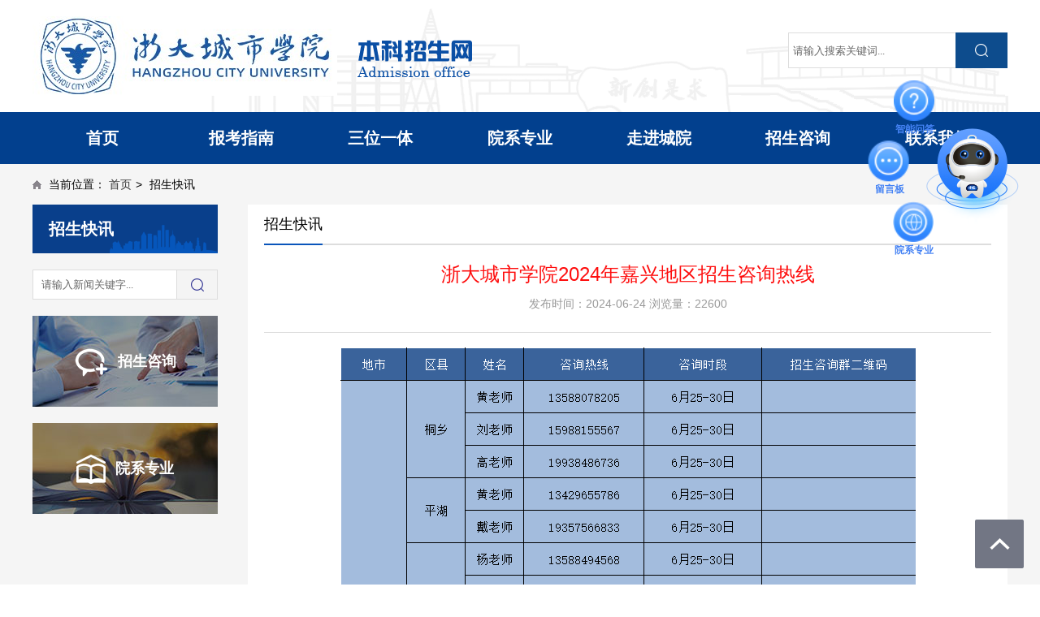

--- FILE ---
content_type: text/html; charset=utf-8
request_url: https://zs.hzcu.edu.cn/news/show-809.html
body_size: 4332
content:
<!DOCTYPE html>
<html>
<head>
    <meta charset="UTF-8">
    <meta name="viewport" content="width=device-width, initial-scale=1.0, maximum-scale=1.0, user-scalable=0;" />
    <meta name="apple-mobile-web-app-capable" content="yes" />
    <meta name="apple-mobile-web-app-status-bar-style" content="black" />
    <meta name="format-detection" content="telephone=no" />
    <meta name="wap-font-scale" content="no">
    <title>浙大城市学院--本科招生网</title>
    <meta name="keywords" content="浙大城市学院,本科招生网" />
    <meta name="description" content="浙大城市学院" />
    <meta http-equiv="X-UA-Compatible" content="IE=edge,chrome=1">
<link href="/public/css/css.css" type="text/css" rel="stylesheet">
<link href="/public/css/main.css" type="text/css" rel="stylesheet">
<link href="/public/css/owl.carousel.css" type="text/css" rel="stylesheet">
<script type="text/javascript" src="/public/js/jquery.min.js"></script>
<script type="text/javascript" src="/public/js/swiper.min.js"></script>
<link rel="stylesheet" href="/public/css/swiper.min.css">
<script type="text/javascript" src="/public/js/henfon.js"></script>
<div id='wx_pic' style='margin:0 auto;display:none;'>
< img src='/public/images/logo.png' />
</div>
<!--all-->
<!--[if IE]>
    <script src="/public/js/html5shiv.js"></script>
    <script src="/public/js/respond.js"></script>
<![endif]-->
</head>
<body>
    <div class="top">
    <div class="wrap clear aepoc">
        <div class="logo fl">
            <a href="/"><img src="/public/images/logo.png"></a>
        </div>
        <div class="fl telcl"><img src="/public/images/xv.png"></div>
        <div class="mob-nav"><span></span></div>
        <div class="tenlsc fr rel">
            <span></span>
            <p class="clear">
                                <input name="keywords" id="keywords" type="text" class="ofec01" placeholder="请输入搜索关键词...">
                <input name="btnGO" onclick="SiteSearch('/search.html', '#keywords');" type="button" class="ofec02">
            </p>
        </div>

    </div>
</div>
<div class="odrelc">
    <ul class="T-nav clear">
                <li><a href="/index.html">首页</a></li>
        <li>
                        <a href="/guide.html">报考指南</a>
            <div class="gdlt">
                                                <a href="/guide-239.html">招生政策</a>
                                <a href="/guide-240.html">招生计划</a>
                                <a href="/guide-241.html">历年分数</a>
                            </div>
        </li>
        <li>
            <a href="http://swyt.hzcu.edu.cn/apply/main.jsp" target="_blank">三位一体</a>            
        </li>
        <li>
                        <a href="/majors.html">院系专业</a>
            
        </li>
        <li>
                        <a href="/about.html">走进城院</a>
            <div class="gdlt">
                                                <a href="/about-139.html">学校简介</a>
                                <a href="/about-140.html">校园动态</a>
                                <a href="/about-132.html">城院生活</a>
                            </div>
        </li>
        <li>
                        <a href="/admissions.html">招生咨询</a>
            <div class="gdlt">
                                                <a href="/admissions-195.html">常见问题</a>
                                <a href="/admissions-200.html">在线咨询</a>
                            </div>
        </li>
        <li>
                        <a href="/contact.html">联系我们</a>
            <div class="gdlt">
                                                <a href="/contact-141.html">联系方式</a>
                                <a href="/contact-142.html">录取查询</a>
                            </div>
        </li>

    </ul>
</div>
            <div class="ny-main">
        <div class="wrap">
            <div class="drelc">
                当前位置：
                                <a href="/index.html">首页</a><span>></span>

                招生快讯
            </div>
            <div class="soncml clear">
                <div class="fl zc-nav">
                    <div class="voleb">招生快讯</div>

                    <div class="slcm-search clear">
        <input name="txtKeywords" id="txtKeywords" type="text" class="c1" placeholder="请输入新闻关键字...">
    <input name="btnSearch" onclick="SiteSearch('/search.html', '#txtKeywords');" type="button" class="c2">
</div><div class="ab-lick">
        <a href="/admissions.html" style="background-image:url(/public/testimg/t10.jpg);"><img src="/public/images/d1.png">招生咨询</a>
        <a href="/departments.html" style="background-image:url(/public/testimg/t11.jpg);"><img src="/public/images/d2.png">院系专业</a>
</div>
                </div>
                <div class="fr scont">
                    <div class="vlemc"><span>招生快讯</span></div>

                    <div class="tc-tit tc mt20">
                        <div class="d1">浙大城市学院2024年嘉兴地区招生咨询热线</div>
                        <div class="d2">发布时间：2024-06-24  浏览量：22600</div>
                    </div>
                    <div class="edit-con">
                        <p style="text-align: center;"><img src="/upload/202406/24/202406241111434919.png" title="嘉兴.png" alt="嘉兴.png"/></p>
                    </div>

                    <div class="nblte">
                        <p><a href="/news/show-810.html">上一篇：浙大城市学院2024年湖州地区招生咨询热线</a></p>
                        <p><a href="/news/show-808.html">下一篇：浙大城市学院2024年杭州周边地区招生咨询热线</a></p>
                    </div>

                </div>

            </div>
        </div>
    </div>
    <div class="foot">
    <div class="wrap">
        <div class="clear loate">
            <div class="fl ecabl">
                <div class="d1"><img src="/public/images/logo2.png"></div>
                <div class="d2"><strong>浙大城市学院招生办</strong></div>
                <div class="d3">学校地址：浙江省杭州市拱墅区湖州街51号  邮政编码：310015</div>
                <div class="d3">电话：0571-88018551    传真：0571-88018510</div>
                <div class="d3">招生QQ群：861653467（招办唯一官方群）   Email：zs@hzcu.edu.cn</div>
            </div>
            <div class="aelbt fl">
                <div class="d1"><strong>快捷导航</strong></div>
                                <div class="d2"><a href="/guide.html">报考指南</a></div>
                <div class="d2"><a href="http://swyt.hzcu.edu.cn/apply/main.jsp" target="_blank">三位一体</a></div>
                                <div class="d2"><a href="/departments.html">院系专业</a></div>
                                <div class="d2"><a href="/about.html">走进城院</a></div>
                                <div class="d2"><a href="/admissions.html">招生咨询</a></div>
            </div>
            <div class="fr ceblae clear">
                <div class="list tc fl">
                    <div class="pic"><img src="/upload/202303/30/202303301411513492.jpg"></div>
                    <div class="tit">浙大城市学院招生办</div>
                    <div class="tit">官方微信</div>
                </div>
                <div class="list tc fl">
                    <div class="pic"><img src="/upload/202303/30/202303301415350848.png"></div>
                    <div class="tit">浙大城市学院</div>
                    <div class="tit">官方微信</div>
                </div>
            </div>
        </div>
    </div>
    <div class="bteao">
        <div class="wrap clear">
            <div class="fl"></div>
            <div class="fr"></div>
        </div>
    </div>
</div>

<div class="xzgj">
	<div class="xzgj-child show_zxgj">
		<div class="topTitle">
		<a class="layk" target="_blank" href="https://answer.eol.cn/fillmess/index?id=2609">考生咨询</a>
		</div>
		<div class="conbg">
			<ul class="menu_robot" style="float: none"></ul>
		</div>
	</div>
</div>

<script id="eda_bar_script" src="https://answer.eol.cn/school/pc/school2609.js"></script>
<div class="gt-olc"><a href="javascript:;"><img src="/public/images/gt.png"></a></div>
<script>
var _hmt = _hmt || [];
(function() {
  var hm = document.createElement("script");
  hm.src = "https://hm.baidu.com/hm.js?8d84311b73cb853b2277f5f5d9572373";
  var s = document.getElementsByTagName("script")[0]; 
  s.parentNode.insertBefore(hm, s);
})();
</script>
<style>
.xz-con.small_screen{
display: none !important;}
</style>
<script>
/*
$(function(){
 function atag(){
  var a = $('.layk');
  if(a && a.length > 0){
   return a;
  }
  return null;
 }

  var interval = setInterval(function(){
  var aTag = atag();
  if(aTag == null){
    return;
  }
clearInterval(interval );
aTag.attr('target','_blank');
aTag.attr('href','https://answer.eol.cn/fillmess/index?id=2609');

  }, 500);
});
*/
</script>



    <!--分享-->
    <script src="http://res.wx.qq.com/open/js/jweixin-1.6.0.js"></script>
    <img src="http://zs.hzcu.edu.cn/" style="display:none" id="wxico" />

    <script>

        if (window.location.href.indexOf('from') != -1 || window.location.href.indexOf('isappinstalled') != -1) {
            //二次分享url重定向 - 需要截取一次分享后微信自动拼接的url参数 & from=singlemessage & isappinstalled=0
            window.location.href = window.location.href.split('?')[0];//这里的split中的字符串会变换（?或 &），主要看自己的url
        }

        var imgUrl = $("#wxico").attr("src");
        var lineLink = '';
        if (lineLink == "") {
            lineLink = location.href.split('#')[0];
        }
        var descContent = '';
        var shareTitle = '';


        wx.config({
            debug: false,
            appId: 'wxffb96eefc7ae5a99',
            timestamp: '1768960258',
            nonceStr: 'OmjgFaFyRgXmwlQ',
            signature: 'f04982be0b202dbc9edb496b4bd329070294c767',
            jsApiList: [
                'updateAppMessageShareData',
                'updateTimelineShareData',
            ]
        });
        wx.ready(function () {
            wx.updateAppMessageShareData({
                title: shareTitle, // 分享标题
                desc: descContent, // 分享描述
                link: lineLink, // 分享链接，该链接域名或路径必须与当前页面对应的公众号JS安全域名一致
                imgUrl: imgUrl, // 分享图标
                success: function () {
                    // 设置成功
                }
            });
            wx.updateTimelineShareData({
                title: shareTitle, // 分享标题
                link: lineLink, // 分享链接，该链接域名或路径必须与当前页面对应的公众号JS安全域名一致
                imgUrl: imgUrl, // 分享图标
                success: function () {
                    // 设置成功
                }
            })
        });
    </script>
</body>
</html>

--- FILE ---
content_type: text/css
request_url: https://zs.hzcu.edu.cn/public/css/css.css
body_size: 1423
content:
@charset "utf-8";
/* CSS Document */
body{font-size:14px; background:#fff; font-family:"Microsoft Yahei","微软雅黑",sans-serif; width:100%; overflow-x:hidden;overflow-y: auto;}
*{-webkit-box-sizing:border-box;-moz-box-sizing:border-box;box-sizing:border-box}
body,form,div,span,ul,ol,li,p,pre,dl,dt,dd,h1,h2,h3,h4,h5,h6,em,a,fieldset,legend,address,label,textarea,select,input,figure,table,th,td,b,i{margin:0;padding:0; }
.hy-main input[type=text]:focus,.hy-main input[type=password]:focus,.hy-main textarea:focus{
 transition:border linear .2s,box-shadow linear .5s;
 -moz-transition:border linear .2s,-moz-box-shadow linear .5s;
 -webkit-transition:border linear .2s,-webkit-box-shadow linear .5s;
 outline:none;border-color:rgba(140,215,255,.75);
 box-shadow:0 0 8px rgba(140,215,225,.5);
 -moz-box-shadow:0 0 8px rgba(140,215,225.5);
 -webkit-box-shadow:0 0 8px rgba(140,215,225,3);
}
fieldset,img{border:0;}img{ max-width:100%;}
ul,li{list-style:none;}
em,i{font-style:normal;}
table{border-collapse:collapse;border-spacing:0;}
a{text-decoration:none; color:#333;}



a:hover{ text-decoration:none; color:#076ed2;}
a:focus,input,button,select,textarea{outline:none;}
h1,h2,h3,h4,h5,h6{ font-size:100%; font-variant: normal;}
input,select,img{ vertical-align:middle;}
legend{ display:none;}
textarea{resize:none;}
.clear:after{clear:both; content:"";display:block;height:0;line-height:0;visibility:hidden;}
.clearfix{zoom:1;}.mt10{ margin-top:10px;}.mt20{ margin-top:20px;}.pt10{ padding-top:10px;}.fl{ float:left;}.fr{ float:right;}.tr{ text-align:right;}.tl{ text-align: left;}.ov{ overflow:hidden;}.rel{ position:relative;}.tc{ text-align:center;}
.none{ display:none;}.block{ display:block;}.mr10{ margin-right:10px;}
:-moz-placeholder { /* Mozilla Firefox 4 to 18 */
    color: #666; font-family:Microsoft YaHei;
}
.picfd{ overflow:hidden;}
.picfd img{transform:scale(1); transition:all 0.5s ease;}
a:hover .picfd img{ transform:scale(1.1); transition:all 0.5s ease;}
::-moz-placeholder { /* Mozilla Firefox 19+ */
    color: #666; font-family:Microsoft YaHei;
}

input:-ms-input-placeholder,
textarea:-ms-input-placeholder {
    color: #666; font-family:Microsoft YaHei;
}

input::-webkit-input-placeholder,
textarea::-webkit-input-placeholder {
    color: #666; font-family:Microsoft YaHei;
}



.translateX-100 {
    -webkit-transform: translateX(-100%);
    -moz-transform: translateX(-100%);
    transform: translateX(-100%);
}
.translateX_100 {
    -webkit-transform: translateX(100%);
    -moz-transform: translateX(100%);
    transform: translateX(100%);
}
.translateY-100 {
    -webkit-transform: translateY(-100%);
    -moz-transform: translateY(-100%);
    transform: translateY(-100%);
}
.translateY_100 {
    -webkit-transform: translateY(100%);
    -moz-transform: translateY(100%);
    transform: translateY(100%);
}
.transition {
    opacity: 0;
    -webkit-transition: all 1s;
    -moz-transition: all 1s;
    transition: all 1s;
}
.scale-0{
	-webkit-transform:scale(0);
    -moz-transform:scale(0);
	transform:scale(0);
	}




.animate.translateX-100, .animate.translateX_100, .animate.translateY_100, .animate.translateY-100, .animate.scale-0 {
    opacity: 1;
    -webkit-transform: translate(0,0);
    -moz-transform: translate(0,0);
    transform: translate(0,0);
	-webkit-transform:scale(1);
    -moz-transform:scale(1);
	transform:scale(1);
}


--- FILE ---
content_type: text/css
request_url: https://zs.hzcu.edu.cn/public/css/main.css
body_size: 5717
content:
@charset "utf-8";
/* CSS Document */
/* index */


body{}
.op0{opacity: 0;}
.wrap{ width:1200px; margin:0 auto;}
.top{ height: auto;width:100%; position: relative; left:0; top:0px; z-index:95; transition:all 0.5s ease; background:#fff url(../images/tbg.png) no-repeat center bottom;}
.aepoc{ background-size:auto 100%;}
.top .logo{ padding:20px 0;}
.telcl{ margin-top:38px; margin-left:25px;}


.top .tenlsc{ height:44px; width:270px; margin-top:40px;}
.top .tenlsc .ofec01{ width:206px; float:left; height:44px; background:#fff; border:1px solid #ddd; border-right:none; padding:0 5px;}
.top .tenlsc .ofec02{ width:64px; float:left; height:44px; background:#0d4c8d url(../images/fdsl2.png) no-repeat center center; border:none; cursor:pointer;}



.odrelc{ background:#02408e;}
.T-nav{ clear:both; width:1200px; margin:0 auto;}
.T-nav > li{ float:left; position:relative; width:14.28%;}
.T-nav > li > a{ display:block; height:64px; line-height:64px; font-size:20px; font-weight:bold; text-align:center; color:#fff;}

.T-nav > li .gdlt{ position:absolute; width:100%; padding:5px 0; left:0; top:64px; display: none; background:#0059aa; text-align:center; z-index:5;}
.T-nav > li .gdlt a{ display:block; line-height:40px; font-size:16px; padding:10px 0; color:#fff;}

.ind-01{ padding:30px 0; background:#fff;}


.zbont{ width:318px;}
.zbont li{ padding-bottom:14px;width: 100%; background:url(../images/db.jpg) no-repeat center bottom; margin-bottom:0px;}
.zbont li a{ display:block; color:#fff; padding:32px 0 32px 150px;}
.zbont li a.a1{ background:#5bcbfb url(../images/a1.png) no-repeat 40px center;}
.zbont li a.a2{ background:#1bdbd0 url(../images/a2.png) no-repeat 40px center;}
.zbont li a.a3{ background:#fc7b7b url(../images/a3.png) no-repeat 40px center;}
.zbont li a.a4{ background:#fec20f url(../images/a4.png) no-repeat 40px center;}
.zbont li a.a5{ background:#bfd62f url(../images/a5.png) no-repeat 40px center;}
.zbont li a .d1{ font-size:22px; font-weight:bold;}
.lmcol{ border:1px solid #ddd; width:844px; padding:0 32px 32px;}
.tbloa{ line-height:66px;}
.tbloa:before{ content:''; display:inline-block; vertical-align:middle; width:4px; height:22px; background:#02408e; margin-right:10px;}
.tbloa strong{ font-size:24px; vertical-align:middle; display:inline-block;}
.tbloa > a{ margin-left:15px; vertical-align:middle; display:inline-block;}
.ralbo{ padding-top:15px;}
.ralbo a{ margin-left:15px; display:inline-block; width:34px; height:35px; background:#b2b2b2 no-repeat center center; border-radius:3px;}
.ralbo a.prev{ background-image:url(../images/left4.png);}
.ralbo a.next{ background-image:url(../images/right4.png);}

.ind-02{ border-top:2px solid #666; border-bottom:2px solid #666; background:url(../testimg/t2.jpg) no-repeat center center; background-size:cover;}
.boala{ background:#fff; padding:25px 30px 30px;}

.abutn{ width:390px;}
.atole strong{ font-size:24px; display:inline-block; vertical-align:middle;}
.atole:before{ content:''; display:inline-block; vertical-align:middle; width:4px; height:22px; background:#02408e; margin-right:10px;}
.atole a{ width:30px; height:30px; background:url(../images/ad.png) no-repeat center center; float:right;}
.cotap li{ padding:20px 0; border-bottom:1px solid #ddd;}
.cotap li a{ display:block;}
.cotap li a .pic{ width:126px;}
.cotap li a .pic img{ width:100%; height:94px; object-fit:cover;}
.cotap li a .con{ width:calc(100% - 141px);}
.cotap li a .con .d1{ font-size:16px; line-height:25px; /*height:25px;*/ overflow:hidden;}
.cotap li a .con .d2{ line-height:22px; /*height:44px;*/ overflow:hidden; margin-top:10px; color:#666;}

.miceo{ width:350px; margin-left:48px;}
.tblmv{ margin-top:20px;}
.tblmv li{ float:left; width:49%; margin-bottom:2%;}
.tblmv li:nth-child(2n-1){ float:right;}
.tblmv li.big{ width:100%;}
.tblmv li a{ display:block; position:relative;}
.tblmv li a .pic img{ height:102px; width:100%; object-fit:cover;}
.tblmv li a .tit{ line-height:35px; height:35px; background:#000; color:#fff; padding:0 10px; overflow:hidden;}

.tblmv li.big a .pic img{ height:230px;}
.tblmv li.big a .tit{ position:absolute; width:100%; left:0; bottom:0; background:rgba(0,0,0,0.7); line-height:42px; height:42px;}
.lateb{ width:320px;}

.teolb{ background:#02408e; padding:15px 12px 0; color:#fff;}
.teolb .atole:before{ background:#fff;}
.teolb .atole a.more{background:url(../images/ad2.png) no-repeat center center;}
.atole a.gd{ margin-top:10px; width:auto; background:none;}
.tcal{ margin-top:20px;}
.tcal a{ position:absolute; width:46px; height:46px; background:url(../images/pl.png) no-repeat center center; left:50%; top:50%; transform:translate(-50%,-50%);}
.tcal img{ width:100%; height:192px; object-fit:cover;}
.teolb .title{ line-height:50px; height:50px; overflow:hidden; text-align:center;}
.latep{ border:1px solid #ddd; margin-top:15px; padding:0 20px 20px;}
.latep li{ border-bottom:1px dashed #ddd; line-height:55px; height:55px; overflow:hidden;}

.ind-03{ background:#fff; padding:20px 0 35px;}
.toeap{ border-top:1px solid #ddd; margin-top:20px;}
.toeap li{ width:18.4%; float:left; margin-right:2%; margin-top:2%;}
.toeap li a{ display: block; text-align:center;}
.toeap li a .pic{ width:100%; height:70px; display:table; border:1px solid #ddd;}
.toeap li a .pic p{ display: table-cell; vertical-align:middle;}
.toeap li a .pic p img{ max-width:90%; max-height:60px;}
.toeap li a .tit{ font-size:15px; margin-top:5px; height:25px; line-height:25px; overflow:hidden;}

.foot{ background:#02408e; color:#fff;}
.loate{ padding:35px 0;}
.ecabl .d2{ font-size:16px; margin-top:10px;}
.ecabl .d3{ margin-top:5px; line-height:25px;}
.aelbt{ margin-left:200px; font-size:16px; padding-top:15px;}
.aelbt .d1{ margin-bottom:10px; line-height:30px;}
.aelbt .d2{ line-height:30px;}
.aelbt .d2 a{ color:#9abeec;}
.ceblae .list{ margin-left:20px; line-height:25px;}
.ceblae .list .pic{ margin-bottom:8px;}

.bteao{ border-top:1px solid #266ec9; padding:15px 0; line-height:25px;}
.gt-olc{ position:fixed; right:20px; bottom:20px; z-index:10;}

.ny-banner{ height:334px; background:no-repeat center center; background-size:cover;}

.ny-main{ background:#f5f5f5; padding:0 0 30px;}
.drelc{ line-height:50px; background:url(../images/hs.png) no-repeat left center; padding-left:20px;}
.drelc span{ margin:0 5px;}

.zc-nav{ width:228px;}
.voleb{ font-weight:bold; color:#fff; font-size:20px; padding:0 20px; line-height:60px; background:#093f8b url(../images/ffr.png) no-repeat right bottom;}
.lbenlc{ border:1px solid #ddd; border-bottom:none;}
.lbenlc li{ border-bottom:1px solid #ddd;}
.lbenlc li > a{ display:block; line-height:55px; padding:0 20px; font-size:16px; position:relative;background:#fff;}
.lbenlc li > a.cur{ color:#ff0101;}
.lbenlc li > a.cur:before{ content:''; position:absolute; left:0; top:0; width:2px; height:100%; background:#ff0101;}
.lbenlc li .slmoa{ display:none;}
.lbenlc li .slmoa a{ display:block; line-height:55px; background:#fff; height:55px; padding:0 15px; border-top:1px solid #ddd;overflow:hidden;}
.lbenlc li .slmoa a:before{ content:''; display:inline-block; vertical-align:middle; margin-right:10px; width:12px; height:2px; background:#ccc;}
.lbenlc li .slmoa a.cur{ color:#0a55bb;}

.slcm-search{ border:1px solid #ddd; margin-top:20px;}
.slcm-search .c1{ width:calc(100% - 50px); height:35px; float:left; background:#fff; padding:0 10px; border:none;}
.slcm-search .c2{ float:left; width:50px; height:35px; border:none; cursor:pointer; border-left:1px solid #ddd; background:#f4f4f4 url(../images/fdsl.png) no-repeat center center;}
.ab-lick a{ margin-top:20px; line-height:112px; color:#fff; text-align:center; display:block; font-size:18px; font-weight:bold;}
.ab-lick a img{ margin-right:12px;}

.scont{ width:935px; padding:0 20px 20px; background:#fff;}
.vlemc{ height:50px; line-height:48px; border-bottom:2px solid #ddd;}
.vlemc span{ display:inline-block; border-bottom:2px solid #0a55bb; font-size:18px;}
.lopcla{ background:#fafafa; padding:2%; margin-top:20px;}
.lopcla a{ line-height:35px; padding:0 20px; text-align:center; display:inline-block; border-radius:8px; margin-right:5px;}
.lopcla a.cur{ color:#fff; background:#ff0101;}
.ovmcla{ margin-top:20px;}
.ovmcla li{ line-height:50px; height:50px; overflow:hidden; border-bottom:1px dashed #ddd;}
.ovmcla li span{ color:#999;}
.ovmcla li a:before{ content:''; background:url(../images/fe.png); display:inline-block; margin-right:10px; vertical-align:middle; width:16px; height:16px;}
.pagecl{ margin-top:20px;}
.pagecl a{ display:inline-block; line-height:30px; min-width:30px; border:1px solid #ddd; padding:0 5px; margin:0 5px;}
.pagecl a.cur{ color:#fff; background:#0768bf;}

.ateboa li{ width:48%; float:left; margin-top:4%;}
.ateboa li .pic img{width:30%;}
.ateboa li:nth-child(2n){ float:right;}
.ateboa li a{ display:block; border:1px solid #ddd; text-align:center; padding:30px 20px;}
.ateboa li a .tit{ font-size:20px; font-weight:bold; margin-top:15px; line-height:25px; height:25px; overflow:hidden;}

.aetboa{ background:#fbfbfb; padding:30px; border:1px solid #ddd; margin-top:3%;}
.aetboa .pic{ width:105px;}
.aetboa .con{ width:calc(100% - 125px);}
.aetboa .con .d1{ font-size:28px; margin-bottom:15px; font-weight:bold;}
.aetboa .con .d2{ line-height:25px; margin-top:5px;}
.aetboa .con .d2 img{ margin-right:5px;}

.edit-con{ line-height:2; padding:2% 0; font-size:16px;}

.areop{ display:flex; flex-wrap:wrap;}
.areop li{ width:48%; margin-top:4%; margin-right:4%;}
.areop li:nth-child(2n){ margin-right:0;}
.areop li .admr{ display:block; border:1px solid #ddd; padding:20px;}
.areop li .admr .pic{ width:105px;}
.areop li .admr .con{ width:calc(100% - 120px);}
.areop li .admr .con .d1{ font-size:20px; font-weight:bold; margin-bottom:15px;}
.areop li .admr .con .d2{ line-height:22px; margin-top:0px; color:#666;}

.latopc li{ padding:30px 0; border-bottom:1px dashed #ddd;}
.latopc li a{ display:block;}
.latopc li a .pic{ width:225px;}
.latopc li a .pic img{ width:100%; height:140px; object-fit:cover;}
.latopc li a .con{ width:calc(100% - 250px);}
.latopc li a .con .d1{ font-size:18px; font-weight:bold; line-height:42px; height:42px; overflow:hidden;}
.latopc li a .con .d2{ color:#999;}
.latopc li a .con .d3{ margin-top:10px; line-height:25px; height:50px; overflow:hidden; color:#666;}

.tc-tit{ border-bottom:1px solid #ddd; padding-bottom:25px;}
.tc-tit .d1{ font-size:24px; color:#fe0e0e;}
.tc-tit .d2{ color:#999; margin-top:12px;}

.nblte{ border-top:1px solid #ddd; padding-top:25px;}
.nblte p{ padding:5px 0; line-height:22px;}

.reaopl li{ margin-top:3%; width:48.5%; float:left;}
.reaopl li:nth-child(2n){ float:right;}
.reaopl li .tit{ line-height:30px; height:30px; overflow:hidden; margin-top:10px; font-size:16px;}
.reaopl li .tim{ color:#999;}

.laebca li{ margin-top:3%;}
.laebca li a{ padding:20px; border:1px solid #ddd; display:block;}
.laebca li a .d1{ font-size:18px; line-height:1.2;}
.laebca li a .d2{ color:#666; line-height:24px; height:48px; overflow:hidden; margin-top:12px;}

.atbolc{ border:1px solid #ddd;  background:#fbfbfb; padding:2%; margin-top:3%; line-height:2;}
.atbolc .d1{font-size:16px;font-weight:bold;}
.atbolc .d2{font-size:14px;color:#666;}
.vblma li{ border:1px solid #d9ecff; margin-top:3%; padding:25px;}
.vblma li .ansl{ background:#f6fdf6; border:1px solid #ddd; padding:25px;}
.vblma li .ateol .tit{ font-size:16px;  color:#ff0101;}
.vblma li .ateol .time{ color:#999; font-size:12px;}
.vblma li .cont{ margin-top:15px;}
.vblma li .ansl{ margin-top:15px;}
.atlbl{ margin-top:25px; padding-top:20px; border-top:1px dashed #ddd;}
.atlbl h3{ font-size:20px;}
.atlbl .list{ margin-top:20px;}
.atlbl .list .c1{ padding:0 10px; height:45px; border:1px solid #ddd; width:48%;    font-family: Microsoft YaHei;
    COLOR: #666;}
.atlbl .list textarea{ width:100%; height:150px; padding:10px; border:1px solid #ddd;}
.atlbl .list .c2{ width:220px; height:45px; border:none; cursor:pointer; color:#fff; font-size:16px; background:#044a9f;font-family:Microsoft YaHei;margin-bottom:3%;}


#map{ height:360px; margin-top:3%;}
.aboeal{ padding:3%;}
.aboeal .d1{ font-size:24px; font-weight:bold; line-height:44px;}
.aboeal .d2{ margin-top:10px; font-size:16px;}
.aboeal .d2 img{ margin-right:8px;}

.oaepla{ margin-top:3%;}
.oaepla td{ padding:15px 5px;}
.oaepla td .c1{ width:100%; max-width:360px; height:45px; border:1px solid #ddd; padding:0 10px;}
.oaepla td .c2{ height:45px; width:100px; margin-right:10px; border:none; cursor:pointer; color:#fff; background:#ff0101;}
.atlebo{ margin-top:3%; border-top:1px dashed #ddd; padding-top:3%;}
.aegbc{ font-size:16px;}





@media (min-width: 1201px){
.T-nav > li > a.cur{ /*background:#c91817*/}
.T-nav > li a:hover{ background:#c91817}
.T-nav > li .gdlt a:hover{ background:#c91817}
.T-nav > li:hover .gdlt{ display:block;}
.ateboa li a:hover{ color:#ff0101; border-color:#ff0101;}
.laebca li a:hover{ color:#ff0101; border-color:#ff0101;}
}


@media (max-width: 1200px){
body{ padding-top:50px;}
.wrap{ width:100%; max-width:768px; padding:0 2%;}
.top{ height:50px; top:0; position:fixed; box-shadow:0 0 10px rgba(0,0,0,0.2);}
.top .logo{ height:50px; padding:0; padding-top:5px;}
.top .logo img{ height:40px;}
.mob-nav{ display:block; float:right; width:50px; height:50px; position:relative;}
.mob-nav:before{ content:''; position:absolute; left:50%; top:50%; height:2px; width:26px; margin-left:-13px; margin-top:-8px; background:#02408e; transition:all 0.5s ease;}
.mob-nav:after{ content:''; position:absolute; left:50%; top:50%; height:2px; width:26px; margin-left:-13px; margin-top:6px; background:#02408e; transition:all 0.5s ease;}
.mob-nav span{position:absolute; left:50%; top:50%; height:2px; width:26px; margin-left:-13px; margin-top:-1px; background:#02408e; transition:all 0.5s ease;}
.mob-nav.on{ transition:all 0.5s ease;}
.mob-nav.on:before{ margin-top:-1px; transform:rotate(45deg); transition:all 0.5s ease;}
.mob-nav.on:after{ margin-top:-1px; transform:rotate(-45deg); transition:all 0.5s ease;}
.mob-nav.on span{width:0;transition:all 0.5s ease;}
.T-nav{ width:100%; position:absolute;  display:none;height:100%; overflow-x:hidden; overflow-y:auto; top:48px; left:0; margin:0; background:rgba(0,0,0,0.9);z-index:9;}
.T-nav li{ display:block; width:100%; border-bottom:1px solid #666;}
.T-nav > li a{ width:100%; text-align:left; padding:0 2%; line-height:45px; height:45px; color:#fff;}
.T-nav > li > a.cur{ background:none; border:none; color:#fff;}
.T-nav li .gdlt{ position:relative; width:100%; top:0; padding:0; background:none;}
.T-nav li .gdlt a{ padding:0 5%; height:35px; line-height:35px; margin:5px 0;}
.T-nav > li .gdlt .cdlec{ width:100%;}
.T-nav > li .gdlt .foopce{ display:none;}
.top .tenlsc{ width:36px; height:36px; margin-top:7px;}
.top .tenlsc span{ display:block; background:url(../images/fdsl.png) no-repeat center center; width:36px; height:36px;}
.top .tenlsc p{ position:absolute; right:0; top:36px; z-index:10; background:#fff; width:242px; box-shadow:0 0 5px rgba(0,0,0,0.1); display:none;}
.top .tenlsc .ofec01{ width:178px;}
.zbont li{ width:49%; float:left; margin-bottom:2%;}
.zbont li:nth-child(2n){ float:right;}
.ind-01{ padding:3% 0;}
.zbont{ width:100%;}
.lmcol{ width:100%;}
.telcl{ margin-top:0}
.telcl img{ height:42px;}
.abutn{ width:100%;}
.miceo{ width:46%; margin:20px 0 0;}
.lateb{ width:46%; margin:20px 0 0;}
.loate{ display:none;}
.bteao div{ width:100%; text-align:center;}
.lmcol{ padding:0 3% 3%;}
.gt-olc{ right:5px; bottom:5px;}
.gt-olc img{ width:40px;}
.boala{ padding:4%;}

.zc-nav{ width:100%;}
.voleb{ border-top-right-radius:0; line-height:50px; font-size:16px; text-align:left; padding:0 4%; background:#093f8b url(../images/xx2.png) no-repeat 95% center;}
.slcm-search,.ab-lick{ display:none;}
.lbenlc{ display:none;}
.scont{ width:100%; margin-top:2%;}
.vlemc span{ font-size:16px;}
.ovmcla li span{ display:none;}
.ny-banner{ height:240px;}
}
@media (max-width: 1000px){

}

@media (max-width: 768px){
.toeap li{width:48%;}
.telcl{ display:none;}
.zbont li a{ padding:15px 15px 15px 65px; background-position: 15px center !important; background-size:auto 40px !important;}
.zbont li a .d1{ font-size:16px;}
.miceo{ width:100%; margin-top:3%;}
.lateb{ width:100%; margin-top:3%;}
.tbloa strong,.atole strong{ font-size:20px;}
.boala{ padding:2%;}
.ny-banner{ height:180px;}
.aetboa .pic{ width:100%; text-align:center;}
.aetboa .con{ width:100%;}
.cotap li a .con .d1{height:auto;line-height:30px;}
.cotap li a .con .d2{display:none;}
.aetboa .con .d1{ text-align:center; font-size:18px; margin:12px 0;}
.areop li{ width:100%; margin-right:0;}
.areop li .admr{ padding:15px;}
.areop li .admr .con .d1{ font-size:16px;}
.latopc li{ padding:15px 0;}
.latopc li a .pic{ width:125px;}
.latopc li a .pic img{ height:100px;}
.latopc li a .con{ width:calc(100% - 135px);}
.latopc li a .con .d1{ font-size:16px; line-height:32px; height:32px; overflow:hidden;}
.latopc li a .con .d2{ display:none;}
.tc-tit .d1{ font-size:18px;}
.reaopl li{ width:100%;}
.laebca li a{ padding:4%;}
.laebca li a .d1{ font-size:16px;}
.atbolc{ font-size:14px;}
.atbolc .d1{ font-size:16px;}
.vblma li .ateol .time{ width:100%; margin-top:5px;}
.vblma li,.vblma li .ansl{ padding:4%;}
.vblma li .ateol .tit{ font-size:16px;}
.atlbl h3{ font-size:18px;}
.atlbl .list{ margin:0;}
.atlbl .list .c1{ width:100%; margin-top:12px;}
.atlbl .list textarea{ margin-top:12px;}
#map{ height:180px;}
.aboeal .d1{ font-size:20px;}
.aboeal .d2{ font-size:14px;}

}




@media (max-width: 640px){
.ateboa li{ width:100%;}
.ateboa li a{ padding:4%;}
.ateboa li a .tit{ font-size:16px;}

}
@media (max-width: 420px){

}













/*视频播放*/
.shade {position: fixed;left: 0; top: 0; z-index: 21;display: none; width: 100%;height: 100%; background-color: #000;filter: alpha(opacity=50); opacity: 0.5; }
.big-video {
    position: fixed;
    left: 50%;
    top: 50%;
	margin-top:-240px;
    z-index: 22;
    display: none;
    margin-left: -450px;
    background-color: #fff;
    width: 900px;
    box-sizing: border-box;
}
.big-video-main {
    height: 480px;
}
.big-video-clo {
    position: absolute;
    right: -35px;
    top: 0;
    width: 30px;
    height: 30px;
    background: url(../images/icon30.png) no-repeat center center;
    cursor: pointer;
}

@media screen and (max-width: 750px){
.big-video {
    width: 100%;
    left: 0;
    margin-left: 0;
}
.big-video-main {
    height: 185px;
}
.big-video-clo {
    right: 0;
    z-index: 21;
}
}









--- FILE ---
content_type: text/javascript
request_url: https://answer.eol.cn/school/pc/school2609.js
body_size: 2965
content:
document.addEventListener('DOMContentLoaded', function () {
	function addScriptPc(src,charset, callback) {
		var newScript = document.createElement('script');
		newScript.src = src;
		if(charset) newScript.charset ='utf-8'
		newScript.onload = callback; // 添加加载完成回调
		document.body.appendChild(newScript);
	}
	if((navigator.userAgent.match(/(phone|pad|pod|iPhone|iPod|ios|iPad|Android|Mobile|BlackBerry|IEMobile|MQQBrowser|JUC|Fennec|wOSBrowser|BrowserNG|WebOS|Symbian|Windows Phone)/i))) {
		if(1==1){
			var link = document.createElement('link');
					link.href = "https://answer.eol.cn/app/static/css/mobile_floatwindow.css";
					link.rel = 'stylesheet';
					document.head.appendChild(link);
			if(typeof(jQuery)=="undefined" && typeof(Zepto)=="undefined") {
				addScriptPc('https://answer.eol.cn/app/static/scripts/jquery-1.9.1.min.js','', function() {
						// jQuery加载完成后再加载依赖脚本
						addScriptPc("https://answer.eol.cn/school/mobile/schoolfloat2609.js");
				});
			} else {
				// 如果jQuery已存在，直接加载
				addScriptPc("https://answer.eol.cn/school/mobile/schoolfloat2609.js");
			}

			// 判断是否拼接对应参数
			var js_need = document.getElementById("eda_bar_script");
			// js_need.attachShadow({ mode: "open" });
			var arraytemp = new Array();
				arraytemp = js_need.src.split('?');
			if (arraytemp[1]) {
				arraytemp = arraytemp[1].split('=');
				// 确认拼接参数为来源时，存入cookie
				if (arraytemp[0] == 'from' && arraytemp[1]) {
					var exdate = new Date();
						exdate.setDate(parseInt(exdate.getDate()) + parseInt(1));
					document.cookie = 'from='+arraytemp[1]+';expires='+exdate.toGMTString()+';path=/;domain=.eol.cn';
				}
			}
		}
	} else {
		if(1==1){ //挂链展示
			var link = document.createElement('link');
					link.href = 'https://answer.eol.cn/app/static/scripts/pc/css/floatwindow.css';
					link.rel = 'stylesheet';
					document.head.appendChild(link);	
				// 按顺序加载脚本
				if (typeof(jQuery) == "undefined" && typeof(Zepto) == "undefined") {
						addScriptPc('https://answer.eol.cn/app/static/scripts/jquery-1.9.1.min.js', null, function() {
							addScriptPc ('https://answer.eol.cn/app/static/scripts/json2.js')
							addScriptPc ('https://answer.eol.cn/school/pc/schoolfloat2609.js','utf-8')
						});
				} else {
					addScriptPc ('https://answer.eol.cn/app/static/scripts/json2.js')
					addScriptPc ('https://answer.eol.cn/school/pc/schoolfloat2609.js','utf-8')
				}
				

				// 判断是否拼接对应参数
				var js_need = document.getElementById("eda_bar_script");
				var arraytemp = new Array();
					arraytemp = js_need.src.split('?');
				if (arraytemp[1]) {
					arraytemp = arraytemp[1].split('=');
					// 确认拼接参数为来源时，存入cookie
					if (arraytemp[0] == 'from' && arraytemp[1]) {
						var exdate = new Date();
							exdate.setDate(parseInt(exdate.getDate()) + parseInt(1));
						document.cookie = 'from='+arraytemp[1]+';expires='+exdate.toGMTString()+';path=/;domain=.eol.cn';
					}
				}
		}
	}
});

--- FILE ---
content_type: application/x-javascript
request_url: https://zs.hzcu.edu.cn/public/js/henfon.js
body_size: 964
content:

$(function(){
	var $heights = $(window).height();
	    $widths  = $(window).width();
		
	$(".langt span,.top .tenlsc span").click(function(){
		$(this).siblings().stop(false,true).slideToggle();
		});

	if($(window).width()<=1200){
			$(".T-nav > li > a").click(function(){
			  if($(this).siblings(".gdlt").length>0){
				  $(this).siblings(".gdlt").stop(false,true).slideToggle();
				  $(this).parent().siblings().find(".gdlt").slideUp();
				  return false;
				  }
			  
			});
			
			};
	$(window).resize(function(){
		var mosh = $(window).height();
		if($(window).width()>1200){
			$(".T-nav").css({height:"auto"})
			}else{
				$(".T-nav").height(mosh-50)
				}
		if($(window).width()>1200){
			$(".T-nav").show();
			}else{
				$(".T-nav").hide();
				}
		});
	$(".mob-nav").click(function(){
		$(this).toggleClass("on");
		$(".T-nav").stop(false,true).fadeToggle();
		});
	$(".tab-hd span").click(function(){
		var slis = $(this).index();
		$(this).addClass("cur").siblings().removeClass("cur");
		$(this).parent().siblings(".tab-bd").children(".bd").eq(slis).stop(false,true).fadeIn().siblings().hide()
		});
	$(".voleb").click(function(){
	  if($(window).width()<=1200){
		  $(".lbenlc").stop(false,true).slideToggle();
		  }
	});
	$(".lbenlc li .slmoa a.cur").parent().show().siblings("a").addClass("cur");
	
	$(".lbenlc li > a").click(function(){
	  if($(this).siblings(".slmoa").length>0){
		  $(this).siblings().stop(false,true).slideDown().parent().siblings().children(".slmoa").stop(false,true).slideUp();
		  return false
		  }	
	})
})
//������ѯ
function SiteSearch(send_url, divTgs) {
    var queryConfig = {
        "se": $.trim($(divTgs).val())
    };
    var setQueryConfig = function () {
        var _str = "";
        for (var o in queryConfig) {
            if (queryConfig[o] != '') {
                _str += o + "=" + encodeURI(queryConfig[o]) + "&";
            }
        }
        var _str = _str.substring(0, _str.length - 1);
        return _str;
    }
    var params = setQueryConfig();
    if (params.length > 0) {
        window.location.href = send_url + "?" + params;
    }
    return false;
}

--- FILE ---
content_type: text/javascript
request_url: https://answer.eol.cn/school/pc/schoolfloat2609.js
body_size: 5604
content:
(function ($) {
	//初始化信息
	function isArray(str){
		return Object.prototype.toString.call(str) == "[object Array]";
	};
	function getFirst(obj){		
		for(var key in obj){
			return {
				url:obj[key],
				name:key
			};
		}
	};
	function IEVersion(){
		var fIEVersion;
		var userAgent = navigator.userAgent;
		var isIe = userAgent.indexOf("compatible") > -1 && userAgent.indexOf("MSIE") > -1;
		if(isIe) {
			var reIE = new RegExp("MSIE (\\d+\\.\\d+);");
			reIE.test(userAgent);
			fIEVersion = parseFloat(RegExp["$1"]);
		}
		return fIEVersion;
	};
	function ctrModalDom(src){
		document.getElementById('eol-modal')&&document.getElementById('eol-modal').remove();
		var h = window.location.href;
		var nodediv = document.createElement("div");
		nodediv.setAttribute('id', 'eol-modal')
		nodediv.setAttribute('class', 'message-box-wrapper')
		if(window.screen.height < 800){
			nodediv.style.height = '95%';
		}
		var iframe = document.createElement('iframe');
		iframe.src = src+'&xxurl='+h
		iframe.width = '1060px';
		iframe.height = '100%';
		nodediv.appendChild(iframe);
		document.body.appendChild(nodediv);			
	}
	window.addEventListener('message', function (e) {
		if (e.data.data === 'close-eolmodal') {
			document.getElementById('eol-modal')&&document.getElementById('eol-modal').remove()
		}
	}, false);	
	//判断展示的是样式1还是样式2
	var float_type=1 //1样式1  2样式2
	var open_mode = 1  //1新页面1   2弹窗2
	var index_switch = 2 // 是否在首页打开 1是 2不是
	var isAutoPlayAnimation = 1 // 是否自动播放动画（爪爪） 1是 2不是
	
	// window.open('https://answer.eol.cn/question/index?id=33&fm=xxnetwork','eolxe',"width=950,height=600,location=no,resizable=yes,scrollbars=0,toolbar=0,scrollbars=0,menubar=0")
	if(float_type=='1'){
	var initMConfig=function(){
		//根据背景色获取图片
		var gb_color = '#4482F4';
									$('#eol_float').css('background',"url('https://static-answer.eol.cn/static/images/4482F4/jqr-zhen.png') no-repeat");
				$('.ft_c').css('color',gb_color);
				$('.askurl img').attr('src','https://static-answer.eol.cn/static/images/4482F4/wd-n.png');/*//给智能问答图片链接*/
				$('#lyb img').attr('src','https://static-answer.eol.cn/static/images/4482F4/lyb-n.png');/*//给留言板图片链接*/
				$('#ztzy img').attr('src','https://static-answer.eol.cn/static/images/4482F4/zy-n.png');/*//给直通专业图片链接*/
				$('#wc_img').attr('src','https://static-answer.eol.cn/static/images/4482F4/zbwx.png');/*//给微信图片链接*/
				
			
				var link_str = {"\u9662\u7cfb\u4e13\u4e1a":"https:\/\/zs.hzcu.edu.cn\/majors.html"};/*//自定义链接*/
		var location_num = 2; /*//浮窗位置  1 左 2 右   */
		var weixin = 2;/* //微信二维码  1展现   2隐藏*/
		var float_show_askspecialty = 2;/* //直通专业  1展现   2隐藏*/	
					var location_top = '20%'; /*//上距离 */
							var location_left = '20px';/*//左/右距离 */
				var board = 1;/*//1 开启 2 关闭*/
		if(board == 1){
							$('#eol_float .board').attr('href','https://answer.eol.cn/board/index?id=2609&source=gw_pc');/*//给留言板的链家地址每个学校一个*/
					}else{			
			$("#lyb").remove();/*//隐藏*/		
		}
		if(location_num == 1){
							var location_left = '20px';/*//左距离 */
					
			if(board ==1 && float_show_askspecialty == 1&&weixin == 1 && !isArray(link_str) && JSON.stringify(link_str) !== '{}'){
				$('#eol_float').addClass('f-left');
			}else if((board ==1&&float_show_askspecialty == 2&&weixin == 1 && !isArray(link_str) && JSON.stringify(link_str) !== '{}')||(board ==1&&float_show_askspecialty == 1&&weixin == 2 && !isArray(link_str) && JSON.stringify(link_str) !== '{}') || (board==2&&float_show_askspecialty == 1&&weixin == 1 && !isArray(link_str) && JSON.stringify(link_str) !== '{}') || (board ==1&&float_show_askspecialty == 1&&weixin == 1 && isArray(link_str) && link_str.length === 0)){
				$('#eol_float').addClass('f-left_4');
			}else{
				$('.eol_menu').prepend('<li></li>')
				$('#eol_float').addClass('f-left');
			}
			$("#eol_float").css("left",location_left);
			$("#eol_float").css("top",location_top);
		}else if(location_num == 2){
							var location_left = '20px';/*//右距离 */
						if(board ==1&&float_show_askspecialty == 1&&weixin == 1 && !isArray(link_str) && JSON.stringify(link_str) !== '{}'){
				$('#eol_float').addClass('f-right');
			}else if((board ==1&&float_show_askspecialty == 2&&weixin == 1 && !isArray(link_str) && JSON.stringify(link_str) !== '{}')||(board ==1&&float_show_askspecialty == 1&&weixin == 2 && !isArray(link_str) && JSON.stringify(link_str) !== '{}') || (board==2&&float_show_askspecialty == 1&&weixin == 1 && !isArray(link_str) && JSON.stringify(link_str) !== '{}') || (board ==1&&float_show_askspecialty == 1&&weixin == 1 && isArray(link_str) && link_str.length === 0)){
				$('#eol_float').addClass('f-right_4');
				
			}else{
				$('.eol_menu').prepend('<li></li>')
				$('#eol_float').addClass('f-right');
			}
			$("#eol_float").css("right",location_left);
			$("#eol_float").css("top",location_top);
		}	
		var schoolid = '2609';
		var chinaSchoolid = '7405';
		if(float_show_askspecialty == 1){
			$('#eol_float .ztzy').attr('href','https://answer.eol.cn/question/askspecialty?id='+schoolid+'&source=gw_pc');
		}else{
			$('#ztzy').remove();
			if(location_num == 1){
				if($("ul.eol_menu li").eq(2).attr('id') == 'wechart'){
					$('#wx_img').addClass("f-l-nozt")
				}
			}else if(location_num == 2){
				if($("ul.eol_menu li").eq(2).attr('id') == 'wechart'){
					$('#wx_img').addClass("f-r-nozt")
				}
			}
		}
		/*//在线问答链接设置*/
		if(schoolid == chinaSchoolid){
			$('#eol_float .askurl').attr('href','https://answer.eol.cn/moreschool&source=gw_pc');
		}else{
			//是否在官网打开(弹窗)
			if(open_mode == '2' ){
				//弹窗打开 是
				$('#eol_float .askurl').attr('target','')
				$('#eol_float .askurl').click(function(){
					if(index_switch == 1){
						// 在首页打开
						ctrModalDom('https://answer.eol.cn/index/index?id=2609&fm=xxnetwork&source=gw_pc')
					}else{
						ctrModalDom('https://answer.eol.cn/fillmess/index?id=2609&fm=xxnetwork&source=gw_pc')
					}
				});
				$('#eol_float .askurl').attr('href','javascript:void(0)');
			}else{
				if(index_switch == 1){
					// 在首页打开
					$('#eol_float .askurl').attr('href','https://answer.eol.cn/index/index?id='+schoolid+'&source=gw_pc');
				}else{
					$('#eol_float .askurl').attr('href','https://answer.eol.cn/fillmess/index?id='+schoolid+'&source=gw_pc');
				}
				
			}
			
		}
	
			
			if(!isArray(link_str) && JSON.stringify(link_str) !== '{}'){
				var url = getFirst(link_str).url;
				var name = getFirst(link_str).name;
				$('.eol_menu').append('<li><a class="float-a1"  target="_blank" href="'+url+'" referrerpolicy="unsafe-url"><img src="https://static-answer.eol.cn/static/images/4482F4/bd.png"></a><a class="ft_c" target="_blank" href="'+url+'" referrerpolicy="unsafe-url">'+name+'</a></li>');
				$('.ft_c').css('color',gb_color);	
			}
			
		var weixin = 2;/* //微信二维码  1展现   2隐藏*/
		if(weixin == 2){
			$("#wechart").remove();		
		}else{
			if(location_num == 1){
									$('#wx_img img').attr('src','https://static-answer.eol.cn//static/scripts/admin/images/auto_06.png');/*//给微信图片链接*/
					
				$('.wx-pic-right').addClass('hide');
			}else if(location_num == 2){
									$('#wx_img img').attr('src','https://static-answer.eol.cn//static/scripts/admin/images/auto_06.png');/*//给微信图片链接*/
								$('.wx-pic-left').addClass('hide');
			}
		}
		if(board == 2 && float_show_askspecialty == 1 && !isArray(link_str) && JSON.stringify(link_str) !== '{}'){
			if(location_num == 1){
				$('#wx_img').addClass("f-l-nolyb")
			}else{
				$('#wx_img').addClass("f-r-nolyb")
			}
		}else if(board == 2 && float_show_askspecialty == 2 && !isArray(link_str) && JSON.stringify(link_str) !== '{}'){
			if(location_num == 1){
				$('#wx_img').addClass("f-l-nozt-nolyb")
			}else{
				$('#wx_img').addClass("f-r-nozt-nolyb")
			}		
		}else if(board == 2 && float_show_askspecialty == 1 && isArray(link_str) && link_str.length === 0){
		}
	}
	var html = '<div class="eol_navbar" id="eol_float">'+
				'<ul  class="eol_menu">'+
				'<li><a class="float-a1 askurl" target="_blank" href="#" referrerpolicy="unsafe-url"><img></a><a class="askurl ft_c" target="_blank" referrerpolicy="unsafe-url">智能问答</a></li>'+
				'<li id="lyb"><a class="float-a1 board" target="_blank" href="#" referrerpolicy="unsafe-url"><img></a><a class="board ft_c" target="_blank" referrerpolicy="unsafe-url">留言板</a></li>'+
				'<li id="ztzy"><a class="float-a1 ztzy" target="_blank" href="#" referrerpolicy="unsafe-url"><img></a><a class="ztzy ft_c" target="_blank" referrerpolicy="unsafe-url">直通专业</a></li>'+
				'<li id="wechart"><a class="float-a1 eol_weixin" target="_blank" href="#" referrerpolicy="unsafe-url"><img id="wc_img"></a><div id="wx_img" style="display: none;"><img style="width: 80px;"></div><a class="ft_c" referrerpolicy="unsafe-url">官方微信</a></li>'+
				'</ul>'+
			'</div>';
	$("body").append(html);
	initMConfig();
	if( IEVersion() == 7 || IEVersion() == 8) {
		$('.ft_c').css({ 'background':'transparent',
			"lineHeight": '120px',
			'fontSize': "12px",		
			fontWeight: 400,		
			width: '50px',
			height: '50px',
			textAlign: 'center',		
			position: 'absolute'
		});	
		$(".f-right_4 #wx_img").css({
			left:"-85px",top:"50px"
		});
		$(".f-right #wx_img").css({
			left:"-85px",top:"45px"
		});
		$(".f-left_4 #wx_img").css({
			left:"55px",top:"50px"
		});
		$(".f-left #wx_img").css({
			left:"55px",top:"50px"
		});
		$(".f-right_4 .eol_menu li").eq(0).css({
			left:"-45px",top:"-150px"
		});
		$(".f-right_4 .eol_menu li").eq(1).css({
			left:"-135px",top:"-90px"
		});
		$(".f-right_4 .eol_menu li").eq(2).css({
			left:"-130px",top:"10px"
		});
		$(".f-right_4 .eol_menu li").eq(3).css({
			left:"-35px",top:"45px"
		});
		$(".f-right .eol_menu li").eq(0).css({
			left:"-45px",top:"-150px"
		});
		$(".f-right .eol_menu li").eq(1).css({
			left:"-110px",top:"-120px"
		});
		$(".f-right .eol_menu li").eq(2).css({
			left:"-135px",top:"-45px"
		});
		$(".f-right .eol_menu li").eq(3).css({
			left:"-105px",top:"30px"
		});
		$(".f-right .eol_menu li").eq(4).css({
			left:"-35px",top:"45px"
		});
		$(".f-left_4 .eol_menu li").eq(0).css({
			left:"-35px",top:"-150px"
		});
		$(".f-left_4 .eol_menu li").eq(1).css({
			left:"45px",top:"-95px"
		});
		$(".f-left_4 .eol_menu li").eq(2).css({
			left:"45px",top:"0px"
		});
		$(".f-left_4 .eol_menu li").eq(3).css({
			left:"-40px",top:"45px"
		});
		$(".f-left .eol_menu li").eq(0).css({
			left:"-35px",top:"-150px"
		});
		$(".f-left .eol_menu li").eq(1).css({
			left:"45px",top:"-120px"
		});
		$(".f-left .eol_menu li").eq(2).css({
			left:"65px",top:"-45px"
		});
		$(".f-left .eol_menu li").eq(3).css({
			left:"40px",top:"30px"
		});
		$(".f-left .eol_menu li").eq(4).css({
			left:"-40px",top:"45px"
		});
	}	
	// 微信二维码
	var wx_length = $('.wx-pic').length; //获取页面wxpic的个数
	var has_hide = true;  //是否含有hide这个class名
	var locationtmp = 2; /*//浮窗位置  1 左 2 右   */
	$('#wechart').mouseenter(function(event){
		$('#wx_img').css('display','block');
	})
	$('#wechart').mouseleave(function(event){	
		$('#wx_img').css('display','none');
	});
	
	
	// 鼠标悬停对应的动画
	var add 
	if(Number(isAutoPlayAnimation)===1){
		add = setTimeout(function(){ timeAddClass(); }, 3000);
	}
	// 鼠标移入，消除定时任务的动画
	$('#eol_float').mouseenter(function(event){
		clearInterval(add)
		if(locationtmp == 2 ){
			if($('.eol_menu li').length === 4 && $('.eol_menu li:first').find("a").length>0){
				$('#eol_float').addClass('st-r_4');
			}else{
				$('#eol_float').addClass('st-r');
			}
		}else{
			if($('.eol_menu li').length === 4 && $('.eol_menu li:first').find("a").length>0){
				$('#eol_float').addClass('st-l_4');
			}else{
				$('#eol_float').addClass('st-l');
			}
		}
	});
	// 鼠标移出，恢复定时任务的动画
	$('#eol_float').mouseleave(function(event){
		$('#eol_float').removeClass('st-r');
		$('#eol_float').removeClass('st-r_4');
		$('#eol_float').removeClass('st-l');
		$('#eol_float').removeClass('st-l_4');
		if(Number(isAutoPlayAnimation)===1){
			add = setTimeout(function(){ timeAddClass(); }, 3000);
		}
		
	});
	
	function timeAddClass(){
		if(!$('#eol_float').hasClass('st-l_4')&&!$('#eol_float').hasClass('st-r_4')&&!$('#eol_float').hasClass('st-r')&&!$('#eol_float').hasClass('st-l') ){
			if(locationtmp == 2 ){
				if($('.eol_menu li').length === 4 && $('.eol_menu li:first').find("a").length>0){
					$('#eol_float').addClass('st-r_4');
				}else{
					$('#eol_float').addClass('st-r');
				}
			}else{
				if($('.eol_menu li').length === 4 && $('.eol_menu li:first').find("a").length>0){
					$('#eol_float').addClass('st-l_4');
				}else{
					$('#eol_float').addClass('st-l');
				}
			}
			remClass();
		}
	}
	function remClass(){
		setTimeout(function () {
			if(locationtmp == 2 ){
				$('#eol_float').removeClass('st-r');
				$('#eol_float').removeClass('st-r_4');
			}else{
				$('#eol_float').removeClass('st-l');
				$('#eol_float').removeClass('st-l_4');
			}
			add = setTimeout(function(){ timeAddClass(); }, 3000);
		},5000);
	}
		$("#eol_float").click(function(e){	
		var hanld_mode = 1 
		var hanld_switch = 2	
		var isClick = document.getElementById('eol_float').getAttribute('data-flag');
		if(isClick !== 'true') {
			return false
		}		 
		if (e.target && e.target.nodeName.toUpperCase() === 'DIV') {			
			if(hanld_mode == 1){
				if(hanld_switch == 1){	
					// window.open('https://answer.eol.cn/index/index?id=2609&source=gw_pc')
					 jumpByLink('https://answer.eol.cn/index/index?id=2609&source=gw_pc')
				} else{
					// window.open('https://answer.eol.cn/fillmess/index?id='+2609+'&source=gw_pc')
					 jumpByLink('https://answer.eol.cn/fillmess/index?id=2609&source=gw_pc')
				}
			}else{
				if(hanld_switch == 1){
					// 在首页打开
					ctrModalDom('https://answer.eol.cn/index/index?id=2609&fm=xxnetwork&source=gw_pc')
				}else{
					ctrModalDom('https://answer.eol.cn/fillmess/index?id=2609&fm=xxnetwork&source=gw_pc')
				}
			}
		}
	})
		// 机器人拖拽	
		var firstTime='';
		var lastTime='';
		$('#eol_float').mousedown(function(e) {
			if (e) {
				e.stopPropagation();
			}	
			firstTime = new Date().getTime();
			$('#eol_float').css('cursor','move');
			$('#eol_float').css('animation-play-state','paused');
			// e.pageX
			var positionDiv = $(this).offset();
			var distenceX = e.clientX - positionDiv.left;
			var distenceY = e.clientY - document.getElementById('eol_float').offsetTop;
			$(document).mousemove(function(e) {
				if (e) {
					e.stopPropagation();
				}
				var x = e.clientX  - distenceX;
				var y = e.clientY  - distenceY;								
				if (x < 0) {
					x = 0;
				} else if (x >= $(document).width() - $('#eol_float').outerWidth(true)) {
					x = $(document).width() - $('#eol_float').outerWidth(true);
				}
		
				if (y < 0) {
					y = 0;
				} else if (y >= $(window).height() - $('#eol_float').outerHeight(true)) {
					y = $(window).height() - $('#eol_float').outerHeight(true);
				}
		
				$('#eol_float').css({
					'-webkit-user-select':'none',
					'-moz-user-select':'none',
					'-o-user-select':'none',
					'userSelect': 'none',
					'left': x + 'px',
					'top': y + 'px'
				});
			});
		
			$(document).mouseup(function(e) {
				if (e) {
					e.stopPropagation();
				}
				lastTime = new Date().getTime();				
				$(document).unbind('mousemove');
				$('#eol_float').css('cursor','pointer');
				$('#eol_float').css('animation-play-state','running');
				if( (lastTime - firstTime) < 200){
					document.getElementById('eol_float').setAttribute('data-flag',true)
				 }else{
					document.getElementById('eol_float').setAttribute('data-flag',false)
				 }							
			});
		});	
	}else{
    //样式2 开始
    var initMConfig_style2=function(){
      //根据背景色获取图片	
      var gb_color = '#4482F4';
      $('#eol_float_style2').css('background',"url('https://static-answer.eol.cn/static/images/4482F4/e-style2.png') center 0 no-repeat");
      $('.ft_c2').css('color','#fff');
      $('.askurl2 img').attr('src','https://static-answer.eol.cn/static/images/4482F4/wd-n-style2.png');/*//给智能问答图片链接*/
      $('#lyb2 img').attr('src','https://static-answer.eol.cn/static/images/4482F4/lyb-n-style2.png');/*//给留言板图片链接*/
      $('#ztzy2 img').attr('src','https://static-answer.eol.cn/static/images/4482F4/zy-n-style2.png');/*//给直通专业图片链接*/
      $('#wc_img2').attr('src','https://static-answer.eol.cn//static/scripts/admin/images/auto_06.png');/*//给微信图片链接*/
      
      var link_str = {"\u9662\u7cfb\u4e13\u4e1a":"https:\/\/zs.hzcu.edu.cn\/majors.html"};/*//自定义链接*/
      var location_num = 2; /*//浮窗位置  1 左 2 右   */
      var weixin = 2;/* //微信二维码  1展现   2隐藏*/
      var float_show_askspecialty = 2;/* //直通专业  1展现   2隐藏*/	
              var location_top = '20%'; /*//上距离 */
                    var location_left = '20px';/*//左/右距离 */
            var board = 1;/*//1 开启 2 关闭*/
      if(board == 1){
                  $('.board2').attr('href','https://answer.eol.cn/board/index?id=2609&source=gw_pc');/*//给留言板的链家地址每个学校一个*/
              }else{			
        $("#lyb2").remove();/*//隐藏*/		
      }
      if(location_num == 1){
                  var location_left = '20px';/*//左距离 */
        		
  
        $("#eol_float_style2").css("left",location_left);
        $("#eol_float_style2").css("top",location_top);
      }else if(location_num == 2){
                  var location_left = '20px';/*//右距离 */
                
        $("#eol_float_style2").css("right",location_left);
        $("#eol_float_style2").css("top",location_top);
      }	
      var schoolid = '2609';
      var chinaSchoolid = '7405';
      if(float_show_askspecialty == 1){
        $('.ztzy2').attr('href','https://answer.eol.cn/question/askspecialty?id='+schoolid+'&source=gw_pc');
      }else{
        $('#ztzy2').remove();
      }
      /*//在线问答链接设置*/
      if(schoolid == chinaSchoolid){
        $('.askurl2').attr('href','https://answer.eol.cn/moreschool&source=gw_pc');
      }else{
        //是否在官网打开(弹窗)
        if(open_mode == '2' ){
          //弹窗打开 是
          $('.askurl2').attr('target','')
          $('.askurl2').click(function(){
            if(index_switch == 1){
            // 在首页打开
              ctrModalDom('https://answer.eol.cn/index/index?id=2609&fm=xxnetwork&source=gw_pc')
            }else{
              ctrModalDom('https://answer.eol.cn/fillmess/index?id=2609&fm=xxnetwork&source=gw_pc')
            }
          });
          $('.askurl2').attr('href','javascript:void(0)');
        }else{
			if(index_switch == 1){
				// 在首页打开
				$('.askurl2').attr('href','https://answer.eol.cn/index/index?id='+schoolid+'&source=gw_pc')
			}else{
				$('.askurl2').attr('href','https://answer.eol.cn/fillmess/index?id='+schoolid+'&source=gw_pc')
			}
        }
        
      }
      //自定义链接
              
        if(!isArray(link_str) && JSON.stringify(link_str) !== '{}'){
          var url = getFirst(link_str).url;
          var name = getFirst(link_str).name;
          if(weixin == 1){
            //如果微信二维码开启，自定义链接插入到倒数第二个,微信二维码在最后面
            $('#wechart2').before('<li><a class="float-a1"  target="_blank" href="'+url+'" referrerpolicy="unsafe-url"><img src="https://static-answer.eol.cn/static/images/4482F4/bd-style2.png"></a><a class="ft_c ft_c2" target="_blank" href="'+url+'" referrerpolicy="unsafe-url">'+name+'</a></li>')
            
          }else{
            //如果微信二维码关闭，自定义链接插入到最后一个
            $('.eol_menu_style2').append('<li><a class="float-a1"  target="_blank" href="'+url+'" referrerpolicy="unsafe-url"><img src="https://static-answer.eol.cn/static/images/4482F4/bd-style2.png"></a><a class="ft_c ft_c2" target="_blank" href="'+url+'" referrerpolicy="unsafe-url">'+name+'</a></li>');
          }
          $('.ft_c2').css('color','#fff');	
        }
        
          
      var weixin = 2;/* //微信二维码  1展现   2隐藏*/
      if(weixin == 2){
        $("#wechart2").remove();		
      }else{
        if(location_num == 1){
                      $('#wx_img img').attr('src','https://static-answer.eol.cn//static/scripts/admin/images/auto_06.png');/*//给微信图片链接*/
              
          $('.wx-pic-right').addClass('hide');
        }else if(location_num == 2){
                      $('#wx_img img').attr('src','https://static-answer.eol.cn//static/scripts/admin/images/auto_06.png');/*//给微信图片链接*/
                    $('.wx-pic-left').addClass('hide');
        }
      }
      
    }
    var html_style2 = '<div class="eol_navbar" id="eol_float_style2">'+
            '<span class="eol_title">招生E答</span>'+
            '<div class="little_e"></div>'+
            '<ul  class="eol_menu_style2" style="display:block;">'+
              '<li><a class="float-a1 askurl2" target="_blank" href="#" referrerpolicy="unsafe-url"><img></a><a class=" ft_c askurl2 ft_c2" target="_blank" referrerpolicy="unsafe-url">智能问答</a></li>'+
              '<li id="lyb2"><a class="float-a1 board board2" target="_blank" href="#" referrerpolicy="unsafe-url"><img></a><a class="board ft_c ft_c2" target="_blank" referrerpolicy="unsafe-url">留言板</a></li>'+
              '<li id="ztzy2"><a class="float-a1 ztzy ztzy2" target="_blank" href="#" referrerpolicy="unsafe-url"><img></a><a class="ztzy ft_c ft_c2" target="_blank" referrerpolicy="unsafe-url">直通专业</a></li>'+
              '<li id="wechart2"><a class="float-a1 eol_weixin"  href="javascript:0"><img id="wc_img2"></a><a class="ft_c ft_c2" referrerpolicy="unsafe-url">官方微信</a></li>'+
            '</ul>'+
            '<div class="eol_arrow"><img class="arrow_"src="https://static-answer.eol.cn/static/images/arrow_up.png"><span class="dis_text">收起</span></div>'+
          '</div>';
          
    $("body").append(html_style2);
    initMConfig_style2();
    //li背景
    $('#eol_float_style2 ul li').css('background',"url('https://static-answer.eol.cn/static/images/4482F4/li-bg-style2.png') center 0 no-repeat");
    //微信二维码背景
    $('#eol_float_style2 ul li#wechart2').css('background',"url('https://static-answer.eol.cn/static/images/4482F4/wx-bg-style2.png') center 0 no-repeat");
    //挂链名称margin负值
    var title_width = $('#eol_float_style2 .eol_title').width();
    $('.eol_title').css('margin-left','-'+(title_width/2+3)+'px')	
    //下拉展示、隐藏
    //$('#eol_float_style2 #wechart').mouseenter(function(e) {
    //	$('#eol_float_style2 #wc_img').css("width","104px");
    //	$('#eol_float_style2 #wc_img').css("height","104px");
    //	$('#eol_float_style2 #wechart').attr("transform","scale(1)")
    //})
    //$('#eol_float_style2 #wechart').mouseleave(function(e) {
    //	$('#eol_float_style2 #wc_img').css("width","56px");
    //	$('#eol_float_style2 #wc_img').css("height","56px");
    //})
    //点击下拉 
    $('.eol_arrow').click(function(){
      if($('.eol_menu_style2').is(":visible")){
        //如果展示 隐藏
        $('.eol_menu_style2').slideUp();
        $('.arrow_').attr('src','https://static-answer.eol.cn/static/images/arrow_down.png');
        $('.dis_text').text('展开');
        $(this).css('margin-top','-8px')
      }else{
        //如果隐藏 展示
        $('.eol_menu_style2').slideDown();
        $('.arrow_').attr('src','https://static-answer.eol.cn/static/images/arrow_up.png');
        $('.dis_text').text('收起');
        $(this).css('margin-top','-6px')
        
      }
      
    })
    
    // 样式2 机器人拖拽	
    $('#eol_float_style2').mousedown(function(e) {
      if (e) {
        e.stopPropagation();
      }	
  
      $('#eol_float_style2').css('cursor','move');
      $('#eol_float_style2').css('animation-play-state','paused');
      // e.pageX
      var positionDiv = $(this).offset();
      var distenceX = e.clientX - positionDiv.left;
      var distenceY = e.clientY - document.getElementById('eol_float_style2').offsetTop;
      $(document).mousemove(function(e) {
        if (e) {
          e.stopPropagation();
        }
        var x = e.clientX  - distenceX;
        var y = e.clientY  - distenceY;
    
        if (x < 0) {
          x = 0;
        } else if (x >= $(document).width() - $('#eol_float_style2').outerWidth(true)) {
          x = $(document).width() - $('#eol_float_style2').outerWidth(true);
        }
    
        if (y < 0) {
          y = 0;
        } else if (y >= $(window).height() - $('#eol_float_style2').outerHeight(true)) {
          y = $(window).height() - $('#eol_float_style2').outerHeight(true);
        }
    
        $('#eol_float_style2').css({
          '-webkit-user-select':'none',
          '-moz-user-select':'none',
          '-o-user-select':'none',
          'userSelect': 'none',
          'left': x + 'px',
          'top': y + 'px'
        });
      });
    
      $(document).mouseup(function() {
        $(document).unbind('mousemove');
        $('#eol_float_style2').css('cursor','pointer');
        $('#eol_float_style2').css('animation-play-state','running');
      });
    });	
    //样式2 结束
    
  }
		// 创建a标签并点击
    function jumpByLink(url) {
        var link = document.createElement('a');
        link.href = url;
        link.target = '_blank'; // 在新窗口打开链接
        link.referrerPolicy = 'unsafe-url'; // 设置referrerPolicy属性
        link.style.display = 'none';
        document.body.appendChild(link);
        link.click();
        document.body.removeChild(link);
    }
	})(jQuery);